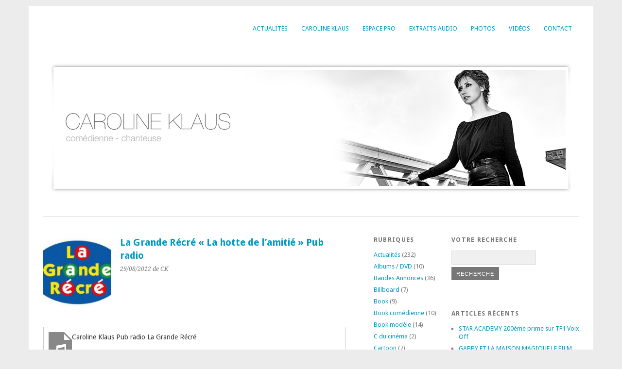

--- FILE ---
content_type: text/html; charset=UTF-8
request_url: https://www.carolineklaus.com/la-grande-recre-version-2/
body_size: 14694
content:
<!DOCTYPE html>
<html lang="fr-FR">
<head>
	<meta charset="UTF-8" />
	<meta name="viewport" content="width=device-width, initial-scale=1.0, maximum-scale=1.0, user-scalable=0">
	<title>La Grande Récré « La hotte de l&rsquo;amitié » Pub radio | </title>
	<link rel="profile" href="http://gmpg.org/xfn/11">
	<link rel="pingback" href="https://www.carolineklaus.com/xmlrpc.php">
	<!--[if lt IE 9]>
	<script src="https://www.carolineklaus.com/wp-content/themes/yoko/js/html5.js" type="text/javascript"></script>
	<![endif]-->
	<title>La Grande Récré « La hotte de l&rsquo;amitié » Pub radio &#8211; Caroline Klaus</title>
<meta name='robots' content='max-image-preview:large' />
<link rel='dns-prefetch' href='//www.carolineklaus.com' />
<link rel='dns-prefetch' href='//fonts.googleapis.com' />
<link rel="alternate" type="application/rss+xml" title="Caroline Klaus &raquo; Flux" href="https://www.carolineklaus.com/feed/" />
<link rel="alternate" type="application/rss+xml" title="Caroline Klaus &raquo; Flux des commentaires" href="https://www.carolineklaus.com/comments/feed/" />
<link rel="alternate" title="oEmbed (JSON)" type="application/json+oembed" href="https://www.carolineklaus.com/wp-json/oembed/1.0/embed?url=https%3A%2F%2Fwww.carolineklaus.com%2Fla-grande-recre-version-2%2F" />
<link rel="alternate" title="oEmbed (XML)" type="text/xml+oembed" href="https://www.carolineklaus.com/wp-json/oembed/1.0/embed?url=https%3A%2F%2Fwww.carolineklaus.com%2Fla-grande-recre-version-2%2F&#038;format=xml" />
<style id='wp-img-auto-sizes-contain-inline-css' type='text/css'>
img:is([sizes=auto i],[sizes^="auto," i]){contain-intrinsic-size:3000px 1500px}
/*# sourceURL=wp-img-auto-sizes-contain-inline-css */
</style>
<style id='wp-emoji-styles-inline-css' type='text/css'>

	img.wp-smiley, img.emoji {
		display: inline !important;
		border: none !important;
		box-shadow: none !important;
		height: 1em !important;
		width: 1em !important;
		margin: 0 0.07em !important;
		vertical-align: -0.1em !important;
		background: none !important;
		padding: 0 !important;
	}
/*# sourceURL=wp-emoji-styles-inline-css */
</style>
<style id='wp-block-library-inline-css' type='text/css'>
:root{--wp-block-synced-color:#7a00df;--wp-block-synced-color--rgb:122,0,223;--wp-bound-block-color:var(--wp-block-synced-color);--wp-editor-canvas-background:#ddd;--wp-admin-theme-color:#007cba;--wp-admin-theme-color--rgb:0,124,186;--wp-admin-theme-color-darker-10:#006ba1;--wp-admin-theme-color-darker-10--rgb:0,107,160.5;--wp-admin-theme-color-darker-20:#005a87;--wp-admin-theme-color-darker-20--rgb:0,90,135;--wp-admin-border-width-focus:2px}@media (min-resolution:192dpi){:root{--wp-admin-border-width-focus:1.5px}}.wp-element-button{cursor:pointer}:root .has-very-light-gray-background-color{background-color:#eee}:root .has-very-dark-gray-background-color{background-color:#313131}:root .has-very-light-gray-color{color:#eee}:root .has-very-dark-gray-color{color:#313131}:root .has-vivid-green-cyan-to-vivid-cyan-blue-gradient-background{background:linear-gradient(135deg,#00d084,#0693e3)}:root .has-purple-crush-gradient-background{background:linear-gradient(135deg,#34e2e4,#4721fb 50%,#ab1dfe)}:root .has-hazy-dawn-gradient-background{background:linear-gradient(135deg,#faaca8,#dad0ec)}:root .has-subdued-olive-gradient-background{background:linear-gradient(135deg,#fafae1,#67a671)}:root .has-atomic-cream-gradient-background{background:linear-gradient(135deg,#fdd79a,#004a59)}:root .has-nightshade-gradient-background{background:linear-gradient(135deg,#330968,#31cdcf)}:root .has-midnight-gradient-background{background:linear-gradient(135deg,#020381,#2874fc)}:root{--wp--preset--font-size--normal:16px;--wp--preset--font-size--huge:42px}.has-regular-font-size{font-size:1em}.has-larger-font-size{font-size:2.625em}.has-normal-font-size{font-size:var(--wp--preset--font-size--normal)}.has-huge-font-size{font-size:var(--wp--preset--font-size--huge)}.has-text-align-center{text-align:center}.has-text-align-left{text-align:left}.has-text-align-right{text-align:right}.has-fit-text{white-space:nowrap!important}#end-resizable-editor-section{display:none}.aligncenter{clear:both}.items-justified-left{justify-content:flex-start}.items-justified-center{justify-content:center}.items-justified-right{justify-content:flex-end}.items-justified-space-between{justify-content:space-between}.screen-reader-text{border:0;clip-path:inset(50%);height:1px;margin:-1px;overflow:hidden;padding:0;position:absolute;width:1px;word-wrap:normal!important}.screen-reader-text:focus{background-color:#ddd;clip-path:none;color:#444;display:block;font-size:1em;height:auto;left:5px;line-height:normal;padding:15px 23px 14px;text-decoration:none;top:5px;width:auto;z-index:100000}html :where(.has-border-color){border-style:solid}html :where([style*=border-top-color]){border-top-style:solid}html :where([style*=border-right-color]){border-right-style:solid}html :where([style*=border-bottom-color]){border-bottom-style:solid}html :where([style*=border-left-color]){border-left-style:solid}html :where([style*=border-width]){border-style:solid}html :where([style*=border-top-width]){border-top-style:solid}html :where([style*=border-right-width]){border-right-style:solid}html :where([style*=border-bottom-width]){border-bottom-style:solid}html :where([style*=border-left-width]){border-left-style:solid}html :where(img[class*=wp-image-]){height:auto;max-width:100%}:where(figure){margin:0 0 1em}html :where(.is-position-sticky){--wp-admin--admin-bar--position-offset:var(--wp-admin--admin-bar--height,0px)}@media screen and (max-width:600px){html :where(.is-position-sticky){--wp-admin--admin-bar--position-offset:0px}}

/*# sourceURL=wp-block-library-inline-css */
</style><style id='global-styles-inline-css' type='text/css'>
:root{--wp--preset--aspect-ratio--square: 1;--wp--preset--aspect-ratio--4-3: 4/3;--wp--preset--aspect-ratio--3-4: 3/4;--wp--preset--aspect-ratio--3-2: 3/2;--wp--preset--aspect-ratio--2-3: 2/3;--wp--preset--aspect-ratio--16-9: 16/9;--wp--preset--aspect-ratio--9-16: 9/16;--wp--preset--color--black: #000000;--wp--preset--color--cyan-bluish-gray: #abb8c3;--wp--preset--color--white: #ffffff;--wp--preset--color--pale-pink: #f78da7;--wp--preset--color--vivid-red: #cf2e2e;--wp--preset--color--luminous-vivid-orange: #ff6900;--wp--preset--color--luminous-vivid-amber: #fcb900;--wp--preset--color--light-green-cyan: #7bdcb5;--wp--preset--color--vivid-green-cyan: #00d084;--wp--preset--color--pale-cyan-blue: #8ed1fc;--wp--preset--color--vivid-cyan-blue: #0693e3;--wp--preset--color--vivid-purple: #9b51e0;--wp--preset--gradient--vivid-cyan-blue-to-vivid-purple: linear-gradient(135deg,rgb(6,147,227) 0%,rgb(155,81,224) 100%);--wp--preset--gradient--light-green-cyan-to-vivid-green-cyan: linear-gradient(135deg,rgb(122,220,180) 0%,rgb(0,208,130) 100%);--wp--preset--gradient--luminous-vivid-amber-to-luminous-vivid-orange: linear-gradient(135deg,rgb(252,185,0) 0%,rgb(255,105,0) 100%);--wp--preset--gradient--luminous-vivid-orange-to-vivid-red: linear-gradient(135deg,rgb(255,105,0) 0%,rgb(207,46,46) 100%);--wp--preset--gradient--very-light-gray-to-cyan-bluish-gray: linear-gradient(135deg,rgb(238,238,238) 0%,rgb(169,184,195) 100%);--wp--preset--gradient--cool-to-warm-spectrum: linear-gradient(135deg,rgb(74,234,220) 0%,rgb(151,120,209) 20%,rgb(207,42,186) 40%,rgb(238,44,130) 60%,rgb(251,105,98) 80%,rgb(254,248,76) 100%);--wp--preset--gradient--blush-light-purple: linear-gradient(135deg,rgb(255,206,236) 0%,rgb(152,150,240) 100%);--wp--preset--gradient--blush-bordeaux: linear-gradient(135deg,rgb(254,205,165) 0%,rgb(254,45,45) 50%,rgb(107,0,62) 100%);--wp--preset--gradient--luminous-dusk: linear-gradient(135deg,rgb(255,203,112) 0%,rgb(199,81,192) 50%,rgb(65,88,208) 100%);--wp--preset--gradient--pale-ocean: linear-gradient(135deg,rgb(255,245,203) 0%,rgb(182,227,212) 50%,rgb(51,167,181) 100%);--wp--preset--gradient--electric-grass: linear-gradient(135deg,rgb(202,248,128) 0%,rgb(113,206,126) 100%);--wp--preset--gradient--midnight: linear-gradient(135deg,rgb(2,3,129) 0%,rgb(40,116,252) 100%);--wp--preset--font-size--small: 13px;--wp--preset--font-size--medium: 20px;--wp--preset--font-size--large: 36px;--wp--preset--font-size--x-large: 42px;--wp--preset--spacing--20: 0.44rem;--wp--preset--spacing--30: 0.67rem;--wp--preset--spacing--40: 1rem;--wp--preset--spacing--50: 1.5rem;--wp--preset--spacing--60: 2.25rem;--wp--preset--spacing--70: 3.38rem;--wp--preset--spacing--80: 5.06rem;--wp--preset--shadow--natural: 6px 6px 9px rgba(0, 0, 0, 0.2);--wp--preset--shadow--deep: 12px 12px 50px rgba(0, 0, 0, 0.4);--wp--preset--shadow--sharp: 6px 6px 0px rgba(0, 0, 0, 0.2);--wp--preset--shadow--outlined: 6px 6px 0px -3px rgb(255, 255, 255), 6px 6px rgb(0, 0, 0);--wp--preset--shadow--crisp: 6px 6px 0px rgb(0, 0, 0);}:where(.is-layout-flex){gap: 0.5em;}:where(.is-layout-grid){gap: 0.5em;}body .is-layout-flex{display: flex;}.is-layout-flex{flex-wrap: wrap;align-items: center;}.is-layout-flex > :is(*, div){margin: 0;}body .is-layout-grid{display: grid;}.is-layout-grid > :is(*, div){margin: 0;}:where(.wp-block-columns.is-layout-flex){gap: 2em;}:where(.wp-block-columns.is-layout-grid){gap: 2em;}:where(.wp-block-post-template.is-layout-flex){gap: 1.25em;}:where(.wp-block-post-template.is-layout-grid){gap: 1.25em;}.has-black-color{color: var(--wp--preset--color--black) !important;}.has-cyan-bluish-gray-color{color: var(--wp--preset--color--cyan-bluish-gray) !important;}.has-white-color{color: var(--wp--preset--color--white) !important;}.has-pale-pink-color{color: var(--wp--preset--color--pale-pink) !important;}.has-vivid-red-color{color: var(--wp--preset--color--vivid-red) !important;}.has-luminous-vivid-orange-color{color: var(--wp--preset--color--luminous-vivid-orange) !important;}.has-luminous-vivid-amber-color{color: var(--wp--preset--color--luminous-vivid-amber) !important;}.has-light-green-cyan-color{color: var(--wp--preset--color--light-green-cyan) !important;}.has-vivid-green-cyan-color{color: var(--wp--preset--color--vivid-green-cyan) !important;}.has-pale-cyan-blue-color{color: var(--wp--preset--color--pale-cyan-blue) !important;}.has-vivid-cyan-blue-color{color: var(--wp--preset--color--vivid-cyan-blue) !important;}.has-vivid-purple-color{color: var(--wp--preset--color--vivid-purple) !important;}.has-black-background-color{background-color: var(--wp--preset--color--black) !important;}.has-cyan-bluish-gray-background-color{background-color: var(--wp--preset--color--cyan-bluish-gray) !important;}.has-white-background-color{background-color: var(--wp--preset--color--white) !important;}.has-pale-pink-background-color{background-color: var(--wp--preset--color--pale-pink) !important;}.has-vivid-red-background-color{background-color: var(--wp--preset--color--vivid-red) !important;}.has-luminous-vivid-orange-background-color{background-color: var(--wp--preset--color--luminous-vivid-orange) !important;}.has-luminous-vivid-amber-background-color{background-color: var(--wp--preset--color--luminous-vivid-amber) !important;}.has-light-green-cyan-background-color{background-color: var(--wp--preset--color--light-green-cyan) !important;}.has-vivid-green-cyan-background-color{background-color: var(--wp--preset--color--vivid-green-cyan) !important;}.has-pale-cyan-blue-background-color{background-color: var(--wp--preset--color--pale-cyan-blue) !important;}.has-vivid-cyan-blue-background-color{background-color: var(--wp--preset--color--vivid-cyan-blue) !important;}.has-vivid-purple-background-color{background-color: var(--wp--preset--color--vivid-purple) !important;}.has-black-border-color{border-color: var(--wp--preset--color--black) !important;}.has-cyan-bluish-gray-border-color{border-color: var(--wp--preset--color--cyan-bluish-gray) !important;}.has-white-border-color{border-color: var(--wp--preset--color--white) !important;}.has-pale-pink-border-color{border-color: var(--wp--preset--color--pale-pink) !important;}.has-vivid-red-border-color{border-color: var(--wp--preset--color--vivid-red) !important;}.has-luminous-vivid-orange-border-color{border-color: var(--wp--preset--color--luminous-vivid-orange) !important;}.has-luminous-vivid-amber-border-color{border-color: var(--wp--preset--color--luminous-vivid-amber) !important;}.has-light-green-cyan-border-color{border-color: var(--wp--preset--color--light-green-cyan) !important;}.has-vivid-green-cyan-border-color{border-color: var(--wp--preset--color--vivid-green-cyan) !important;}.has-pale-cyan-blue-border-color{border-color: var(--wp--preset--color--pale-cyan-blue) !important;}.has-vivid-cyan-blue-border-color{border-color: var(--wp--preset--color--vivid-cyan-blue) !important;}.has-vivid-purple-border-color{border-color: var(--wp--preset--color--vivid-purple) !important;}.has-vivid-cyan-blue-to-vivid-purple-gradient-background{background: var(--wp--preset--gradient--vivid-cyan-blue-to-vivid-purple) !important;}.has-light-green-cyan-to-vivid-green-cyan-gradient-background{background: var(--wp--preset--gradient--light-green-cyan-to-vivid-green-cyan) !important;}.has-luminous-vivid-amber-to-luminous-vivid-orange-gradient-background{background: var(--wp--preset--gradient--luminous-vivid-amber-to-luminous-vivid-orange) !important;}.has-luminous-vivid-orange-to-vivid-red-gradient-background{background: var(--wp--preset--gradient--luminous-vivid-orange-to-vivid-red) !important;}.has-very-light-gray-to-cyan-bluish-gray-gradient-background{background: var(--wp--preset--gradient--very-light-gray-to-cyan-bluish-gray) !important;}.has-cool-to-warm-spectrum-gradient-background{background: var(--wp--preset--gradient--cool-to-warm-spectrum) !important;}.has-blush-light-purple-gradient-background{background: var(--wp--preset--gradient--blush-light-purple) !important;}.has-blush-bordeaux-gradient-background{background: var(--wp--preset--gradient--blush-bordeaux) !important;}.has-luminous-dusk-gradient-background{background: var(--wp--preset--gradient--luminous-dusk) !important;}.has-pale-ocean-gradient-background{background: var(--wp--preset--gradient--pale-ocean) !important;}.has-electric-grass-gradient-background{background: var(--wp--preset--gradient--electric-grass) !important;}.has-midnight-gradient-background{background: var(--wp--preset--gradient--midnight) !important;}.has-small-font-size{font-size: var(--wp--preset--font-size--small) !important;}.has-medium-font-size{font-size: var(--wp--preset--font-size--medium) !important;}.has-large-font-size{font-size: var(--wp--preset--font-size--large) !important;}.has-x-large-font-size{font-size: var(--wp--preset--font-size--x-large) !important;}
/*# sourceURL=global-styles-inline-css */
</style>

<style id='classic-theme-styles-inline-css' type='text/css'>
/*! This file is auto-generated */
.wp-block-button__link{color:#fff;background-color:#32373c;border-radius:9999px;box-shadow:none;text-decoration:none;padding:calc(.667em + 2px) calc(1.333em + 2px);font-size:1.125em}.wp-block-file__button{background:#32373c;color:#fff;text-decoration:none}
/*# sourceURL=/wp-includes/css/classic-themes.min.css */
</style>
<link rel='stylesheet' id='cntctfrm_form_style-css' href='https://www.carolineklaus.com/wp-content/plugins/contact-form-plugin/css/form_style.css?ver=4.3.6' type='text/css' media='all' />
<link rel='stylesheet' id='yoko-fonts-css' href='//fonts.googleapis.com/css?family=Droid+Sans%3A400%2C700%7CDroid+Serif%3A400%2C700%2C400italic%2C700italic&#038;subset=latin%2Clatin-ext' type='text/css' media='all' />
<link rel='stylesheet' id='yoko-style-css' href='https://www.carolineklaus.com/wp-content/themes/yoko/style.css?ver=2013-10-21' type='text/css' media='all' />
<link rel='stylesheet' id='slb_core-css' href='https://www.carolineklaus.com/wp-content/plugins/simple-lightbox/client/css/app.css?ver=2.9.4' type='text/css' media='all' />
<script type="text/javascript" src="https://www.carolineklaus.com/wp-includes/js/jquery/jquery.min.js?ver=3.7.1" id="jquery-core-js"></script>
<script type="text/javascript" src="https://www.carolineklaus.com/wp-includes/js/jquery/jquery-migrate.min.js?ver=3.4.1" id="jquery-migrate-js"></script>
<link rel="https://api.w.org/" href="https://www.carolineklaus.com/wp-json/" /><link rel="alternate" title="JSON" type="application/json" href="https://www.carolineklaus.com/wp-json/wp/v2/posts/738" /><link rel="EditURI" type="application/rsd+xml" title="RSD" href="https://www.carolineklaus.com/xmlrpc.php?rsd" />
<meta name="generator" content="WordPress 6.9" />
<link rel="canonical" href="https://www.carolineklaus.com/la-grande-recre-version-2/" />
<link rel='shortlink' href='https://www.carolineklaus.com/?p=738' />
	<style type="text/css" id="yoko-themeoptions-css">
		a {color: #009BC2;}
		#content .single-entry-header h1.entry-title {color: #009BC2!important;}
		input#submit:hover {background-color: #009BC2!important;}
		#content .page-entry-header h1.entry-title {color: #009BC2!important;}
		.searchsubmit:hover {background-color: #009BC2!important;}
	</style>
		<script>
(function() {
	(function (i, s, o, g, r, a, m) {
		i['GoogleAnalyticsObject'] = r;
		i[r] = i[r] || function () {
				(i[r].q = i[r].q || []).push(arguments)
			}, i[r].l = 1 * new Date();
		a = s.createElement(o),
			m = s.getElementsByTagName(o)[0];
		a.async = 1;
		a.src = g;
		m.parentNode.insertBefore(a, m)
	})(window, document, 'script', 'https://google-analytics.com/analytics.js', 'ga');

	ga('create', 'UA-34892623-1', 'auto');
			ga('send', 'pageview');
	})();
</script>
<link rel='stylesheet' id='mediaelement-css' href='https://www.carolineklaus.com/wp-includes/js/mediaelement/mediaelementplayer-legacy.min.css?ver=4.2.17' type='text/css' media='all' />
<link rel='stylesheet' id='wp-mediaelement-css' href='https://www.carolineklaus.com/wp-includes/js/mediaelement/wp-mediaelement.min.css?ver=6.9' type='text/css' media='all' />
</head>

<body class="wp-singular post-template-default single single-post postid-738 single-format-standard custom-background wp-theme-yoko">
<div id="page" class="clearfix">
	<header id="branding">
		<nav id="mainnav" class="clearfix">
			<div class="menu-navigation-container"><ul id="menu-navigation" class="menu"><li id="menu-item-78" class="menu-item menu-item-type-taxonomy menu-item-object-category menu-item-78"><a href="https://www.carolineklaus.com/category/actualites/">Actualités</a></li>
<li id="menu-item-2055" class="menu-item menu-item-type-post_type menu-item-object-page menu-item-home menu-item-2055"><a href="https://www.carolineklaus.com/">Caroline Klaus</a></li>
<li id="menu-item-310" class="menu-item menu-item-type-post_type menu-item-object-page menu-item-310"><a href="https://www.carolineklaus.com/espace-pro/">Espace Pro</a></li>
<li id="menu-item-11" class="menu-item menu-item-type-taxonomy menu-item-object-category current-post-ancestor current-menu-parent current-post-parent menu-item-has-children menu-item-11"><a href="https://www.carolineklaus.com/category/audio/">Extraits Audio</a>
<ul class="sub-menu">
	<li id="menu-item-65" class="menu-item menu-item-type-taxonomy menu-item-object-category menu-item-65"><a href="https://www.carolineklaus.com/category/audio/album-audio/">Albums / DVD</a></li>
	<li id="menu-item-66" class="menu-item menu-item-type-taxonomy menu-item-object-category menu-item-66"><a href="https://www.carolineklaus.com/category/audio/bandes-annonces-audio/">Bandes Annonces</a></li>
	<li id="menu-item-67" class="menu-item menu-item-type-taxonomy menu-item-object-category menu-item-67"><a href="https://www.carolineklaus.com/category/audio/billboard-audio/">Billboard</a></li>
	<li id="menu-item-18" class="menu-item menu-item-type-taxonomy menu-item-object-category menu-item-has-children menu-item-18"><a href="https://www.carolineklaus.com/category/audio/chant/">Chant</a>
	<ul class="sub-menu">
		<li id="menu-item-488" class="menu-item menu-item-type-taxonomy menu-item-object-category menu-item-488"><a href="https://www.carolineklaus.com/category/audio/chant/chant-cartoon/">Cartoon</a></li>
		<li id="menu-item-72" class="menu-item menu-item-type-taxonomy menu-item-object-category menu-item-72"><a href="https://www.carolineklaus.com/category/audio/chant/jingles-audio/">Jingles</a></li>
		<li id="menu-item-489" class="menu-item menu-item-type-taxonomy menu-item-object-category menu-item-489"><a href="https://www.carolineklaus.com/category/audio/chant/chant-lyrique/">Lyrique</a></li>
		<li id="menu-item-490" class="menu-item menu-item-type-taxonomy menu-item-object-category menu-item-490"><a href="https://www.carolineklaus.com/category/audio/chant/chant-poprock/">Pop Rock</a></li>
		<li id="menu-item-491" class="menu-item menu-item-type-taxonomy menu-item-object-category menu-item-491"><a href="https://www.carolineklaus.com/category/audio/chant/chant-pub/">Pub</a></li>
	</ul>
</li>
	<li id="menu-item-68" class="menu-item menu-item-type-taxonomy menu-item-object-category menu-item-68"><a href="https://www.carolineklaus.com/category/audio/doublage-audio/">Doublage</a></li>
	<li id="menu-item-795" class="menu-item menu-item-type-taxonomy menu-item-object-category menu-item-795"><a href="https://www.carolineklaus.com/category/audio/emission/">Emission</a></li>
	<li id="menu-item-70" class="menu-item menu-item-type-taxonomy menu-item-object-category menu-item-70"><a href="https://www.carolineklaus.com/category/audio/institutionnel-audio/">Institutionnels</a></li>
	<li id="menu-item-71" class="menu-item menu-item-type-taxonomy menu-item-object-category menu-item-71"><a href="https://www.carolineklaus.com/category/audio/jeux-audio/">Jeux Vidéos / Cartoons</a></li>
	<li id="menu-item-2715" class="menu-item menu-item-type-taxonomy menu-item-object-category menu-item-2715"><a href="https://www.carolineklaus.com/category/audio/livre-audio-audio/">Livre Audio</a></li>
	<li id="menu-item-33" class="menu-item menu-item-type-taxonomy menu-item-object-category current-post-ancestor current-menu-parent current-post-parent menu-item-33"><a href="https://www.carolineklaus.com/category/audio/pub-audio/">Publicité</a></li>
	<li id="menu-item-492" class="menu-item menu-item-type-taxonomy menu-item-object-category menu-item-492"><a href="https://www.carolineklaus.com/category/audio/extraitaudio-voiceover/">Voice over</a></li>
</ul>
</li>
<li id="menu-item-12" class="menu-item menu-item-type-taxonomy menu-item-object-category menu-item-has-children menu-item-12"><a href="https://www.carolineklaus.com/category/photo/">Photos</a>
<ul class="sub-menu">
	<li id="menu-item-207" class="menu-item menu-item-type-taxonomy menu-item-object-category menu-item-207"><a href="https://www.carolineklaus.com/category/photo/book-comedienne/">Book comédienne</a></li>
	<li id="menu-item-208" class="menu-item menu-item-type-taxonomy menu-item-object-category menu-item-208"><a href="https://www.carolineklaus.com/category/photo/book-modele/">Book modèle</a></li>
	<li id="menu-item-333" class="menu-item menu-item-type-taxonomy menu-item-object-category menu-item-333"><a href="https://www.carolineklaus.com/category/photo/photos-scenes/">Scènes</a></li>
	<li id="menu-item-334" class="menu-item menu-item-type-taxonomy menu-item-object-category menu-item-334"><a href="https://www.carolineklaus.com/category/photo/photos-tournages/">Tournages</a></li>
</ul>
</li>
<li id="menu-item-13" class="menu-item menu-item-type-taxonomy menu-item-object-category menu-item-has-children menu-item-13"><a href="https://www.carolineklaus.com/category/video/">Vidéos</a>
<ul class="sub-menu">
	<li id="menu-item-477" class="menu-item menu-item-type-taxonomy menu-item-object-category menu-item-477"><a href="https://www.carolineklaus.com/category/video/videos-demo/">Démo</a></li>
	<li id="menu-item-478" class="menu-item menu-item-type-taxonomy menu-item-object-category menu-item-478"><a href="https://www.carolineklaus.com/category/video/videos-tournages/">Tournages</a></li>
	<li id="menu-item-456" class="menu-item menu-item-type-taxonomy menu-item-object-category menu-item-456"><a href="https://www.carolineklaus.com/category/video/video-scenes/">Scènes</a></li>
</ul>
</li>
<li id="menu-item-15" class="menu-item menu-item-type-post_type menu-item-object-page menu-item-15"><a href="https://www.carolineklaus.com/contact/">Contact</a></li>
</ul></div>		</nav><!-- end mainnav -->

		
		<hgroup id="site-title">
					<a href="https://www.carolineklaus.com/" class="logo"><img src="http://www.carolineklaus.com/wp-content/uploads/2012/03/logo1.jpg" alt="Caroline Klaus" /></a>
				</hgroup><!-- end site-title -->

								<img alt="" src="https://www.carolineklaus.com/wp-content/uploads/2013/02/head-01.jpg" class="headerimage" width="1102" height="350">
			
		<nav id="subnav">
					</nav><!-- end subnav -->
</header><!-- end header -->

<div id="wrap">
<div id="main">

	<div id="content">

	
			
<article id="post-738" class="post-738 post type-post status-publish format-standard has-post-thumbnail hentry category-audio category-pub-audio tag-cadeaux tag-caroline-klaus tag-comedienne tag-dynamique tag-enfants tag-enthousiaste tag-jouets tag-joyeux tag-la-grande-recree tag-chant-pub tag-publicite-radio tag-rapide tag-voix tag-voix-off">

			<div class="single-entry-details">
			<a href="https://www.carolineklaus.com/la-grande-recre-version-2/"><img width="150" height="150" src="https://www.carolineklaus.com/wp-content/uploads/2012/08/images1-150x150.jpeg" class="attachment-thumbnail size-thumbnail wp-post-image" alt="" decoding="async" /></a>
		</div><!-- end single-entry-details -->
		
	<header class="single-entry-header">
		<h1 class="entry-title">La Grande Récré « La hotte de l&rsquo;amitié » Pub radio</h1>
			<p><span class="entry-date">29/08/2012</span> <span class="entry-author">de CK</span> </p>
	</header><!-- end single-entry-header -->
		
	<div class="single-entry-content">
				<div class="wp-playlist wp-audio-playlist wp-playlist-light">
			<div class="wp-playlist-current-item"></div>
		<audio controls="controls" preload="none" width="598"
			></audio>
	<div class="wp-playlist-next"></div>
	<div class="wp-playlist-prev"></div>
	<noscript>
	<ol>
		<li><a href='https://www.carolineklaus.com/wp-content/uploads/2012/08/Caroline-Klaus-Pub-radio-La-Grande-Recre.mp3'>Caroline Klaus Pub radio La Grande Récré</a></li>	</ol>
	</noscript>
	<script type="application/json" class="wp-playlist-script">{"type":"audio","tracklist":true,"tracknumbers":true,"images":true,"artists":true,"tracks":[{"src":"https://www.carolineklaus.com/wp-content/uploads/2012/08/Caroline-Klaus-Pub-radio-La-Grande-Recre.mp3","type":"audio/mpeg","title":"Caroline Klaus Pub radio La Grande Re\u0301cre\u0301","caption":"Caroline Klaus Pub radio La Grande Re\u0301cre\u0301","description":"Caroline Klaus Pub radio La Grande Re\u0301cre\u0301","meta":{"year":"2011","length_formatted":"0:21"},"image":{"src":"https://www.carolineklaus.com/wp-includes/images/media/audio.svg","width":48,"height":64},"thumb":{"src":"https://www.carolineklaus.com/wp-includes/images/media/audio.svg","width":48,"height":64}}]}</script>
</div>
	
			<div class="clear"></div>
			
								
		
	<footer class="single-entry-meta">
		<p>			Catégories : <a href="https://www.carolineklaus.com/category/audio/" rel="category tag">Extraits Audio</a>, <a href="https://www.carolineklaus.com/category/audio/pub-audio/" rel="category tag">Publicité</a> | 
									Mots-clés : <a href="https://www.carolineklaus.com/tag/cadeaux/" rel="tag">Cadeaux</a>, <a href="https://www.carolineklaus.com/tag/caroline-klaus/" rel="tag">Caroline Klaus</a>, <a href="https://www.carolineklaus.com/tag/comedienne/" rel="tag">comédienne</a>, <a href="https://www.carolineklaus.com/tag/dynamique/" rel="tag">Dynamique</a>, <a href="https://www.carolineklaus.com/tag/enfants/" rel="tag">enfants</a>, <a href="https://www.carolineklaus.com/tag/enthousiaste/" rel="tag">Enthousiaste</a>, <a href="https://www.carolineklaus.com/tag/jouets/" rel="tag">Jouets</a>, <a href="https://www.carolineklaus.com/tag/joyeux/" rel="tag">Joyeux</a>, <a href="https://www.carolineklaus.com/tag/la-grande-recree/" rel="tag">La Grande Récrée</a>, <a href="https://www.carolineklaus.com/tag/chant-pub/" rel="tag">Pub</a>, <a href="https://www.carolineklaus.com/tag/publicite-radio/" rel="tag">Publicité radio</a>, <a href="https://www.carolineklaus.com/tag/rapide/" rel="tag">Rapide</a>, <a href="https://www.carolineklaus.com/tag/voix/" rel="tag">voix</a>, <a href="https://www.carolineklaus.com/tag/voix-off/" rel="tag">Voix off</a> | 
						<a href="https://www.carolineklaus.com/la-grande-recre-version-2/">Permaliens</a>
			</p>
	</footer><!-- end entry-meta -->

		</div><!-- end single-entry-content -->

</article><!-- end post-738 -->
<div class="clear"></div>				
			
<div id="comments"  class="clearfix">

	
					<p class="nocomments">Les commentaires sont fermés.</p>
							
	</div><!-- end comments -->
				
			<nav id="nav-below">
				<div class="nav-previous"><a href="https://www.carolineklaus.com/nair-version-americaine/" rel="next">&larr; Article précédent</a></div>
				<div class="nav-next"><a href="https://www.carolineklaus.com/gdf/" rel="prev">Article suivant  &rarr;</a></div>
			</nav><!-- end #nav-below -->
				
	</div><!-- end content -->
	

<div id="secondary" class="widget-area" role="complementary">
			<aside id="categories-4" class="widget widget_categories"><h3 class="widget-title">Rubriques</h3>
			<ul>
					<li class="cat-item cat-item-7"><a href="https://www.carolineklaus.com/category/actualites/">Actualités</a> (232)
</li>
	<li class="cat-item cat-item-29"><a href="https://www.carolineklaus.com/category/audio/album-audio/">Albums / DVD</a> (10)
</li>
	<li class="cat-item cat-item-30"><a href="https://www.carolineklaus.com/category/audio/bandes-annonces-audio/">Bandes Annonces</a> (36)
</li>
	<li class="cat-item cat-item-28"><a href="https://www.carolineklaus.com/category/audio/billboard-audio/">Billboard</a> (7)
</li>
	<li class="cat-item cat-item-103"><a href="https://www.carolineklaus.com/category/photo/book/">Book</a> (9)
</li>
	<li class="cat-item cat-item-104"><a href="https://www.carolineklaus.com/category/photo/book-comedienne/">Book comédienne</a> (10)
</li>
	<li class="cat-item cat-item-105"><a href="https://www.carolineklaus.com/category/photo/book-modele/">Book modèle</a> (14)
</li>
	<li class="cat-item cat-item-153"><a href="https://www.carolineklaus.com/category/audio/emission-audio/ba-cinema/">C du cinéma</a> (2)
</li>
	<li class="cat-item cat-item-151"><a href="https://www.carolineklaus.com/category/audio/chant/chant-cartoon/">Cartoon</a> (7)
</li>
	<li class="cat-item cat-item-9"><a href="https://www.carolineklaus.com/category/audio/chant/">Chant</a> (35)
</li>
	<li class="cat-item cat-item-110"><a href="https://www.carolineklaus.com/category/video/videos-demo/">Démo</a> (2)
</li>
	<li class="cat-item cat-item-445"><a href="https://www.carolineklaus.com/category/audio/documentaire-2/">Documentaire</a> (17)
</li>
	<li class="cat-item cat-item-1758"><a href="https://www.carolineklaus.com/category/documentaire/">Documentaire</a> (2)
</li>
	<li class="cat-item cat-item-27"><a href="https://www.carolineklaus.com/category/audio/doublage-audio/">Doublage</a> (15)
</li>
	<li class="cat-item cat-item-158"><a href="https://www.carolineklaus.com/category/audio/emission/">Emission</a> (18)
</li>
	<li class="cat-item cat-item-26"><a href="https://www.carolineklaus.com/category/audio/emission-audio/">Emissions TV</a> (25)
</li>
	<li class="cat-item cat-item-4"><a href="https://www.carolineklaus.com/category/audio/">Extraits Audio</a> (210)
</li>
	<li class="cat-item cat-item-25"><a href="https://www.carolineklaus.com/category/audio/institutionnel-audio/">Institutionnels</a> (9)
</li>
	<li class="cat-item cat-item-24"><a href="https://www.carolineklaus.com/category/audio/jeux-audio/">Jeux Vidéos / Cartoons</a> (20)
</li>
	<li class="cat-item cat-item-23"><a href="https://www.carolineklaus.com/category/audio/chant/jingles-audio/">Jingles</a> (9)
</li>
	<li class="cat-item cat-item-154"><a href="https://www.carolineklaus.com/category/audio/emission-audio/ba-lvdm/">La vie des médias</a> (1)
</li>
	<li class="cat-item cat-item-728"><a href="https://www.carolineklaus.com/category/livre-audio/">Livre Audio</a> (7)
</li>
	<li class="cat-item cat-item-847"><a href="https://www.carolineklaus.com/category/audio/livre-audio-audio/">Livre Audio</a> (13)
</li>
	<li class="cat-item cat-item-150"><a href="https://www.carolineklaus.com/category/audio/chant/chant-lyrique/">Lyrique</a> (1)
</li>
	<li class="cat-item cat-item-1830"><a href="https://www.carolineklaus.com/category/mention-legale/">Mention légale</a> (1)
</li>
	<li class="cat-item cat-item-1829"><a href="https://www.carolineklaus.com/category/mentions-legales/">Mentions légales</a> (1)
</li>
	<li class="cat-item cat-item-3"><a href="https://www.carolineklaus.com/category/photo/">Photos</a> (44)
</li>
	<li class="cat-item cat-item-1784"><a href="https://www.carolineklaus.com/category/podcast/">PODCAST</a> (1)
</li>
	<li class="cat-item cat-item-149"><a href="https://www.carolineklaus.com/category/audio/chant/chant-poprock/">Pop Rock</a> (5)
</li>
	<li class="cat-item cat-item-10"><a href="https://www.carolineklaus.com/category/portraits/">Portraits</a> (5)
</li>
	<li class="cat-item cat-item-148"><a href="https://www.carolineklaus.com/category/audio/chant/chant-pub/">Pub</a> (12)
</li>
	<li class="cat-item cat-item-11"><a href="https://www.carolineklaus.com/category/audio/pub-audio/">Publicité</a> (43)
</li>
	<li class="cat-item cat-item-143"><a href="https://www.carolineklaus.com/category/video/video-scenes/">Scènes</a> (9)
</li>
	<li class="cat-item cat-item-108"><a href="https://www.carolineklaus.com/category/photo/photos-scenes/">Scènes</a> (15)
</li>
	<li class="cat-item cat-item-107"><a href="https://www.carolineklaus.com/category/video/videos-spectacles/">Spectacles</a> (3)
</li>
	<li class="cat-item cat-item-109"><a href="https://www.carolineklaus.com/category/photo/photos-tournages/">Tournages</a> (6)
</li>
	<li class="cat-item cat-item-147"><a href="https://www.carolineklaus.com/category/video/videos-tournages/">Tournages</a> (23)
</li>
	<li class="cat-item cat-item-5"><a href="https://www.carolineklaus.com/category/video/">Vidéos</a> (31)
</li>
	<li class="cat-item cat-item-152"><a href="https://www.carolineklaus.com/category/audio/extraitaudio-voiceover/">Voice over</a> (5)
</li>
			</ul>

			</aside>		</div><!-- #secondary .widget-area -->
</div><!-- end main -->

		<div id="tertiary" class="widget-area" role="complementary">
			<aside id="search-4" class="widget widget_search"><h3 class="widget-title">Votre recherche</h3><form role="search" method="get" class="searchform" action="https://www.carolineklaus.com/" >
		<div>
		<input type="text" class="search-input" value="" name="s" id="s" />
		<input type="submit" class="searchsubmit" value="Recherche" />
		</div>
		</form></aside>
		<aside id="recent-posts-2" class="widget widget_recent_entries">
		<h3 class="widget-title">Articles récents</h3>
		<ul>
											<li>
					<a href="https://www.carolineklaus.com/star-academy-200eme-prime-sur-tf1-voix-off/">STAR ACADEMY 200ème prime sur TF1 Voix Off</a>
									</li>
											<li>
					<a href="https://www.carolineklaus.com/gabby-et-la-maison-magique-le-film-au-cinema-voix-off-billboard/">GABBY ET LA MAISON MAGIQUE LE FILM AU CINEMA / VOIX OFF BILLBOARD</a>
									</li>
											<li>
					<a href="https://www.carolineklaus.com/voix-officielle-bein-sports-les-plus-belles-affiches-pub-radio-tv/">Voix officielle BeIn Sports « Les plus belles affiches » pub radio &#038; TV</a>
									</li>
											<li>
					<a href="https://www.carolineklaus.com/parodie-chantee-en-duo-avec-paolo-domingo-sur-grease-pour-un-seminaire-sephora/">Extrait parodie de Grease chantée en duo avec Paolo Domingo pour un séminaire Séphora</a>
									</li>
											<li>
					<a href="https://www.carolineklaus.com/renault-mentions-legales-pub-radio/">RENAULT Mentions légales Pub radio</a>
									</li>
											<li>
					<a href="https://www.carolineklaus.com/sortie-du-livre-audio-votre-sante-optimisee-du-docteure-emilie-steinbach/">Sortie du livre audio « Votre santé optimisée » du Docteure Emilie Steinbach</a>
									</li>
											<li>
					<a href="https://www.carolineklaus.com/the-sun-set-medley-chante-avec-hugues-frontino-a-la-guitare/">THE SUN SET Medley chanté avec Hugues FRONTINO à la guitare</a>
									</li>
											<li>
					<a href="https://www.carolineklaus.com/serie-podcast-story-marilyn-monroe-star-wars-mbappe-orelsan-virgil-abloh/">SERIE PODCAST STORY MARILYN MONROE / STAR WARS / MBAPPE / ORELSAN / VIRGIL ABLOH</a>
									</li>
											<li>
					<a href="https://www.carolineklaus.com/chanson-le-bleu-de-lumiere-vaiana-disney/">Reprise chanson « Le Bleu de lumière » Vaiana, Disney</a>
									</li>
											<li>
					<a href="https://www.carolineklaus.com/voix-de-la-serie-rachel-khoos-chocolate/">Voix de la série RACHEL KHOO&rsquo;S CHOCOLATE</a>
									</li>
					</ul>

		</aside><aside id="tag_cloud-2" class="widget widget_tag_cloud"><h3 class="widget-title">Top Recherches</h3><div class="tagcloud"><a href="https://www.carolineklaus.com/tag/audio-2/" class="tag-cloud-link tag-link-395 tag-link-position-1" style="font-size: 11.915254237288pt;" aria-label="audio (31 éléments)">audio</a>
<a href="https://www.carolineklaus.com/tag/ba/" class="tag-cloud-link tag-link-440 tag-link-position-2" style="font-size: 9.8983050847458pt;" aria-label="BA (21 éléments)">BA</a>
<a href="https://www.carolineklaus.com/tag/bande-annonce/" class="tag-cloud-link tag-link-438 tag-link-position-3" style="font-size: 11.677966101695pt;" aria-label="BANDE ANNONCE (30 éléments)">BANDE ANNONCE</a>
<a href="https://www.carolineklaus.com/tag/book-2/" class="tag-cloud-link tag-link-305 tag-link-position-4" style="font-size: 9.1864406779661pt;" aria-label="book (18 éléments)">book</a>
<a href="https://www.carolineklaus.com/tag/caroline/" class="tag-cloud-link tag-link-545 tag-link-position-5" style="font-size: 8.9491525423729pt;" aria-label="Caroline (17 éléments)">Caroline</a>
<a href="https://www.carolineklaus.com/tag/caroline-klaus/" class="tag-cloud-link tag-link-576 tag-link-position-6" style="font-size: 22pt;" aria-label="Caroline Klaus (226 éléments)">Caroline Klaus</a>
<a href="https://www.carolineklaus.com/tag/carolineklaus/" class="tag-cloud-link tag-link-707 tag-link-position-7" style="font-size: 11.677966101695pt;" aria-label="CarolineKlaus (30 éléments)">CarolineKlaus</a>
<a href="https://www.carolineklaus.com/tag/chanson/" class="tag-cloud-link tag-link-408 tag-link-position-8" style="font-size: 12.745762711864pt;" aria-label="chanson (37 éléments)">chanson</a>
<a href="https://www.carolineklaus.com/tag/chant-2/" class="tag-cloud-link tag-link-343 tag-link-position-9" style="font-size: 11.677966101695pt;" aria-label="chant (30 éléments)">chant</a>
<a href="https://www.carolineklaus.com/tag/chanteuse/" class="tag-cloud-link tag-link-382 tag-link-position-10" style="font-size: 14.406779661017pt;" aria-label="Chanteuse (51 éléments)">Chanteuse</a>
<a href="https://www.carolineklaus.com/tag/cinema/" class="tag-cloud-link tag-link-59 tag-link-position-11" style="font-size: 10.966101694915pt;" aria-label="cinéma (26 éléments)">cinéma</a>
<a href="https://www.carolineklaus.com/tag/comedienne/" class="tag-cloud-link tag-link-126 tag-link-position-12" style="font-size: 20.576271186441pt;" aria-label="comédienne (171 éléments)">comédienne</a>
<a href="https://www.carolineklaus.com/tag/concert/" class="tag-cloud-link tag-link-458 tag-link-position-13" style="font-size: 9.8983050847458pt;" aria-label="concert (21 éléments)">concert</a>
<a href="https://www.carolineklaus.com/tag/documentaire/" class="tag-cloud-link tag-link-361 tag-link-position-14" style="font-size: 8.5932203389831pt;" aria-label="documentaire (16 éléments)">documentaire</a>
<a href="https://www.carolineklaus.com/tag/doublage-audio/" class="tag-cloud-link tag-link-842 tag-link-position-15" style="font-size: 10.728813559322pt;" aria-label="Doublage (25 éléments)">Doublage</a>
<a href="https://www.carolineklaus.com/tag/emission/" class="tag-cloud-link tag-link-846 tag-link-position-16" style="font-size: 12.033898305085pt;" aria-label="Emission (32 éléments)">Emission</a>
<a href="https://www.carolineklaus.com/tag/extrait/" class="tag-cloud-link tag-link-394 tag-link-position-17" style="font-size: 10.966101694915pt;" aria-label="extrait (26 éléments)">extrait</a>
<a href="https://www.carolineklaus.com/tag/franck-harscouet/" class="tag-cloud-link tag-link-467 tag-link-position-18" style="font-size: 10.135593220339pt;" aria-label="Franck Harscouët (22 éléments)">Franck Harscouët</a>
<a href="https://www.carolineklaus.com/tag/jeu/" class="tag-cloud-link tag-link-318 tag-link-position-19" style="font-size: 10.372881355932pt;" aria-label="Jeu (23 éléments)">Jeu</a>
<a href="https://www.carolineklaus.com/tag/klaus/" class="tag-cloud-link tag-link-546 tag-link-position-20" style="font-size: 10.372881355932pt;" aria-label="Klaus (23 éléments)">Klaus</a>
<a href="https://www.carolineklaus.com/tag/livre-audio/" class="tag-cloud-link tag-link-633 tag-link-position-21" style="font-size: 8.9491525423729pt;" aria-label="Livre audio (17 éléments)">Livre audio</a>
<a href="https://www.carolineklaus.com/tag/musical/" class="tag-cloud-link tag-link-117 tag-link-position-22" style="font-size: 9.6610169491525pt;" aria-label="Musical (20 éléments)">Musical</a>
<a href="https://www.carolineklaus.com/tag/musique/" class="tag-cloud-link tag-link-431 tag-link-position-23" style="font-size: 10.610169491525pt;" aria-label="musique (24 éléments)">musique</a>
<a href="https://www.carolineklaus.com/tag/narration/" class="tag-cloud-link tag-link-367 tag-link-position-24" style="font-size: 12.983050847458pt;" aria-label="Narration (39 éléments)">Narration</a>
<a href="https://www.carolineklaus.com/tag/paris/" class="tag-cloud-link tag-link-137 tag-link-position-25" style="font-size: 8pt;" aria-label="Paris (14 éléments)">Paris</a>
<a href="https://www.carolineklaus.com/tag/philippe-davilla/" class="tag-cloud-link tag-link-293 tag-link-position-26" style="font-size: 8.2372881355932pt;" aria-label="Philippe d&#039;Avilla. (15 éléments)">Philippe d&#039;Avilla.</a>
<a href="https://www.carolineklaus.com/tag/photographe/" class="tag-cloud-link tag-link-307 tag-link-position-27" style="font-size: 11.559322033898pt;" aria-label="photographe (29 éléments)">photographe</a>
<a href="https://www.carolineklaus.com/tag/photographie/" class="tag-cloud-link tag-link-477 tag-link-position-28" style="font-size: 8.5932203389831pt;" aria-label="Photographie (16 éléments)">Photographie</a>
<a href="https://www.carolineklaus.com/tag/photo/" class="tag-cloud-link tag-link-840 tag-link-position-29" style="font-size: 11.559322033898pt;" aria-label="Photos (29 éléments)">Photos</a>
<a href="https://www.carolineklaus.com/tag/chant-pub/" class="tag-cloud-link tag-link-844 tag-link-position-30" style="font-size: 14.406779661017pt;" aria-label="Pub (51 éléments)">Pub</a>
<a href="https://www.carolineklaus.com/tag/pub-audio/" class="tag-cloud-link tag-link-841 tag-link-position-31" style="font-size: 9.1864406779661pt;" aria-label="Publicité (18 éléments)">Publicité</a>
<a href="https://www.carolineklaus.com/tag/radio/" class="tag-cloud-link tag-link-49 tag-link-position-32" style="font-size: 12.271186440678pt;" aria-label="radio (34 éléments)">radio</a>
<a href="https://www.carolineklaus.com/tag/role/" class="tag-cloud-link tag-link-205 tag-link-position-33" style="font-size: 10.966101694915pt;" aria-label="Rôle (26 éléments)">Rôle</a>
<a href="https://www.carolineklaus.com/tag/scene/" class="tag-cloud-link tag-link-122 tag-link-position-34" style="font-size: 10.135593220339pt;" aria-label="scene (22 éléments)">scene</a>
<a href="https://www.carolineklaus.com/tag/shooting/" class="tag-cloud-link tag-link-127 tag-link-position-35" style="font-size: 8.9491525423729pt;" aria-label="shooting (17 éléments)">shooting</a>
<a href="https://www.carolineklaus.com/tag/spectacle/" class="tag-cloud-link tag-link-146 tag-link-position-36" style="font-size: 10.135593220339pt;" aria-label="spectacle (22 éléments)">spectacle</a>
<a href="https://www.carolineklaus.com/tag/sport/" class="tag-cloud-link tag-link-537 tag-link-position-37" style="font-size: 9.6610169491525pt;" aria-label="Sport (20 éléments)">Sport</a>
<a href="https://www.carolineklaus.com/tag/serie/" class="tag-cloud-link tag-link-87 tag-link-position-38" style="font-size: 10.728813559322pt;" aria-label="série (25 éléments)">série</a>
<a href="https://www.carolineklaus.com/tag/tf1/" class="tag-cloud-link tag-link-218 tag-link-position-39" style="font-size: 13.576271186441pt;" aria-label="TF1 (44 éléments)">TF1</a>
<a href="https://www.carolineklaus.com/tag/tournage/" class="tag-cloud-link tag-link-351 tag-link-position-40" style="font-size: 10.372881355932pt;" aria-label="tournage (23 éléments)">tournage</a>
<a href="https://www.carolineklaus.com/tag/tv/" class="tag-cloud-link tag-link-267 tag-link-position-41" style="font-size: 17.491525423729pt;" aria-label="TV (94 éléments)">TV</a>
<a href="https://www.carolineklaus.com/tag/video-2/" class="tag-cloud-link tag-link-145 tag-link-position-42" style="font-size: 10.728813559322pt;" aria-label="video (25 éléments)">video</a>
<a href="https://www.carolineklaus.com/tag/voix/" class="tag-cloud-link tag-link-319 tag-link-position-43" style="font-size: 20.694915254237pt;" aria-label="voix (176 éléments)">voix</a>
<a href="https://www.carolineklaus.com/tag/voix-off/" class="tag-cloud-link tag-link-167 tag-link-position-44" style="font-size: 19.864406779661pt;" aria-label="Voix off (151 éléments)">Voix off</a>
<a href="https://www.carolineklaus.com/tag/voix-officielle/" class="tag-cloud-link tag-link-1249 tag-link-position-45" style="font-size: 8.2372881355932pt;" aria-label="Voix Officielle (15 éléments)">Voix Officielle</a></div>
</aside><aside id="meta-2" class="widget widget_meta"><h3 class="widget-title">Administration</h3>
		<ul>
						<li><a href="https://www.carolineklaus.com/wp-login.php">Connexion</a></li>
			<li><a href="https://www.carolineklaus.com/feed/">Flux des publications</a></li>
			<li><a href="https://www.carolineklaus.com/comments/feed/">Flux des commentaires</a></li>

			<li><a href="https://fr.wordpress.org/">Site de WordPress-FR</a></li>
		</ul>

		</aside>		</div><!-- end tertiary .widget-area -->
</div><!-- end wrap -->

	<footer id="colophon" class="clearfix">
		<p>Proudly powered by <a href="http://wordpress.org/">WordPress</a><span class="sep"> | </span>Thème : Yoko par <a href="http://www.elmastudio.de/en/themes/">Elmastudio</a> | Traduction : <a href="http://www.wolforg.eu">Wp Trads</a>.</p>
		<a href="#page" class="top">Haut</a>
	</footer><!-- end colophon -->
	
</div><!-- end page -->
<script type="text/html" id="tmpl-wp-playlist-current-item">
	<# if ( data.thumb && data.thumb.src ) { #>
		<img src="{{ data.thumb.src }}" alt="" />
	<# } #>
	<div class="wp-playlist-caption">
		<span class="wp-playlist-item-meta wp-playlist-item-title">
			<# if ( data.meta.album || data.meta.artist ) { #>
				« {{ data.title }} »			<# } else { #>
				{{ data.title }}
			<# } #>
		</span>
		<# if ( data.meta.album ) { #><span class="wp-playlist-item-meta wp-playlist-item-album">{{ data.meta.album }}</span><# } #>
		<# if ( data.meta.artist ) { #><span class="wp-playlist-item-meta wp-playlist-item-artist">{{ data.meta.artist }}</span><# } #>
	</div>
</script>
<script type="text/html" id="tmpl-wp-playlist-item">
	<div class="wp-playlist-item">
		<a class="wp-playlist-caption" href="{{ data.src }}">
			{{ data.index ? ( data.index + '. ' ) : '' }}
			<# if ( data.caption ) { #>
				{{ data.caption }}
			<# } else { #>
				<# if ( data.artists && data.meta.artist ) { #>
					<span class="wp-playlist-item-title">
						« {{{ data.title }}} »					</span>
					<span class="wp-playlist-item-artist"> &mdash; {{ data.meta.artist }}</span>
				<# } else { #>
					<span class="wp-playlist-item-title">{{{ data.title }}}</span>
				<# } #>
			<# } #>
		</a>
		<# if ( data.meta.length_formatted ) { #>
		<div class="wp-playlist-item-length">{{ data.meta.length_formatted }}</div>
		<# } #>
	</div>
</script>
	<script type="speculationrules">
{"prefetch":[{"source":"document","where":{"and":[{"href_matches":"/*"},{"not":{"href_matches":["/wp-*.php","/wp-admin/*","/wp-content/uploads/*","/wp-content/*","/wp-content/plugins/*","/wp-content/themes/yoko/*","/*\\?(.+)"]}},{"not":{"selector_matches":"a[rel~=\"nofollow\"]"}},{"not":{"selector_matches":".no-prefetch, .no-prefetch a"}}]},"eagerness":"conservative"}]}
</script>
<script type="text/javascript" src="https://www.carolineklaus.com/wp-content/themes/yoko/js/smoothscroll.js?ver=1.4" id="smoothscroll-js"></script>
<script type="text/javascript" src="https://www.carolineklaus.com/wp-includes/js/underscore.min.js?ver=1.13.7" id="underscore-js"></script>
<script type="text/javascript" id="wp-util-js-extra">
/* <![CDATA[ */
var _wpUtilSettings = {"ajax":{"url":"/wp-admin/admin-ajax.php"}};
//# sourceURL=wp-util-js-extra
/* ]]> */
</script>
<script type="text/javascript" src="https://www.carolineklaus.com/wp-includes/js/wp-util.min.js?ver=6.9" id="wp-util-js"></script>
<script type="text/javascript" src="https://www.carolineklaus.com/wp-includes/js/backbone.min.js?ver=1.6.0" id="backbone-js"></script>
<script type="text/javascript" id="mediaelement-core-js-before">
/* <![CDATA[ */
var mejsL10n = {"language":"fr","strings":{"mejs.download-file":"T\u00e9l\u00e9charger le fichier","mejs.install-flash":"Vous utilisez un navigateur qui n\u2019a pas le lecteur Flash activ\u00e9 ou install\u00e9. Veuillez activer votre extension Flash ou t\u00e9l\u00e9charger la derni\u00e8re version \u00e0 partir de cette adresse\u00a0: https://get.adobe.com/flashplayer/","mejs.fullscreen":"Plein \u00e9cran","mejs.play":"Lecture","mejs.pause":"Pause","mejs.time-slider":"Curseur de temps","mejs.time-help-text":"Utilisez les fl\u00e8ches droite/gauche pour avancer d\u2019une seconde, haut/bas pour avancer de dix secondes.","mejs.live-broadcast":"\u00c9mission en direct","mejs.volume-help-text":"Utilisez les fl\u00e8ches haut/bas pour augmenter ou diminuer le volume.","mejs.unmute":"R\u00e9activer le son","mejs.mute":"Muet","mejs.volume-slider":"Curseur de volume","mejs.video-player":"Lecteur vid\u00e9o","mejs.audio-player":"Lecteur audio","mejs.captions-subtitles":"L\u00e9gendes/Sous-titres","mejs.captions-chapters":"Chapitres","mejs.none":"Aucun","mejs.afrikaans":"Afrikaans","mejs.albanian":"Albanais","mejs.arabic":"Arabe","mejs.belarusian":"Bi\u00e9lorusse","mejs.bulgarian":"Bulgare","mejs.catalan":"Catalan","mejs.chinese":"Chinois","mejs.chinese-simplified":"Chinois (simplifi\u00e9)","mejs.chinese-traditional":"Chinois (traditionnel)","mejs.croatian":"Croate","mejs.czech":"Tch\u00e8que","mejs.danish":"Danois","mejs.dutch":"N\u00e9erlandais","mejs.english":"Anglais","mejs.estonian":"Estonien","mejs.filipino":"Filipino","mejs.finnish":"Finnois","mejs.french":"Fran\u00e7ais","mejs.galician":"Galicien","mejs.german":"Allemand","mejs.greek":"Grec","mejs.haitian-creole":"Cr\u00e9ole ha\u00eftien","mejs.hebrew":"H\u00e9breu","mejs.hindi":"Hindi","mejs.hungarian":"Hongrois","mejs.icelandic":"Islandais","mejs.indonesian":"Indon\u00e9sien","mejs.irish":"Irlandais","mejs.italian":"Italien","mejs.japanese":"Japonais","mejs.korean":"Cor\u00e9en","mejs.latvian":"Letton","mejs.lithuanian":"Lituanien","mejs.macedonian":"Mac\u00e9donien","mejs.malay":"Malais","mejs.maltese":"Maltais","mejs.norwegian":"Norv\u00e9gien","mejs.persian":"Perse","mejs.polish":"Polonais","mejs.portuguese":"Portugais","mejs.romanian":"Roumain","mejs.russian":"Russe","mejs.serbian":"Serbe","mejs.slovak":"Slovaque","mejs.slovenian":"Slov\u00e9nien","mejs.spanish":"Espagnol","mejs.swahili":"Swahili","mejs.swedish":"Su\u00e9dois","mejs.tagalog":"Tagalog","mejs.thai":"Thai","mejs.turkish":"Turc","mejs.ukrainian":"Ukrainien","mejs.vietnamese":"Vietnamien","mejs.welsh":"Ga\u00e9lique","mejs.yiddish":"Yiddish"}};
//# sourceURL=mediaelement-core-js-before
/* ]]> */
</script>
<script type="text/javascript" src="https://www.carolineklaus.com/wp-includes/js/mediaelement/mediaelement-and-player.min.js?ver=4.2.17" id="mediaelement-core-js"></script>
<script type="text/javascript" src="https://www.carolineklaus.com/wp-includes/js/mediaelement/mediaelement-migrate.min.js?ver=6.9" id="mediaelement-migrate-js"></script>
<script type="text/javascript" id="mediaelement-js-extra">
/* <![CDATA[ */
var _wpmejsSettings = {"pluginPath":"/wp-includes/js/mediaelement/","classPrefix":"mejs-","stretching":"responsive","audioShortcodeLibrary":"mediaelement","videoShortcodeLibrary":"mediaelement"};
//# sourceURL=mediaelement-js-extra
/* ]]> */
</script>
<script type="text/javascript" src="https://www.carolineklaus.com/wp-includes/js/mediaelement/wp-playlist.min.js?ver=6.9" id="wp-playlist-js"></script>
<script id="wp-emoji-settings" type="application/json">
{"baseUrl":"https://s.w.org/images/core/emoji/17.0.2/72x72/","ext":".png","svgUrl":"https://s.w.org/images/core/emoji/17.0.2/svg/","svgExt":".svg","source":{"concatemoji":"https://www.carolineklaus.com/wp-includes/js/wp-emoji-release.min.js?ver=6.9"}}
</script>
<script type="module">
/* <![CDATA[ */
/*! This file is auto-generated */
const a=JSON.parse(document.getElementById("wp-emoji-settings").textContent),o=(window._wpemojiSettings=a,"wpEmojiSettingsSupports"),s=["flag","emoji"];function i(e){try{var t={supportTests:e,timestamp:(new Date).valueOf()};sessionStorage.setItem(o,JSON.stringify(t))}catch(e){}}function c(e,t,n){e.clearRect(0,0,e.canvas.width,e.canvas.height),e.fillText(t,0,0);t=new Uint32Array(e.getImageData(0,0,e.canvas.width,e.canvas.height).data);e.clearRect(0,0,e.canvas.width,e.canvas.height),e.fillText(n,0,0);const a=new Uint32Array(e.getImageData(0,0,e.canvas.width,e.canvas.height).data);return t.every((e,t)=>e===a[t])}function p(e,t){e.clearRect(0,0,e.canvas.width,e.canvas.height),e.fillText(t,0,0);var n=e.getImageData(16,16,1,1);for(let e=0;e<n.data.length;e++)if(0!==n.data[e])return!1;return!0}function u(e,t,n,a){switch(t){case"flag":return n(e,"\ud83c\udff3\ufe0f\u200d\u26a7\ufe0f","\ud83c\udff3\ufe0f\u200b\u26a7\ufe0f")?!1:!n(e,"\ud83c\udde8\ud83c\uddf6","\ud83c\udde8\u200b\ud83c\uddf6")&&!n(e,"\ud83c\udff4\udb40\udc67\udb40\udc62\udb40\udc65\udb40\udc6e\udb40\udc67\udb40\udc7f","\ud83c\udff4\u200b\udb40\udc67\u200b\udb40\udc62\u200b\udb40\udc65\u200b\udb40\udc6e\u200b\udb40\udc67\u200b\udb40\udc7f");case"emoji":return!a(e,"\ud83e\u1fac8")}return!1}function f(e,t,n,a){let r;const o=(r="undefined"!=typeof WorkerGlobalScope&&self instanceof WorkerGlobalScope?new OffscreenCanvas(300,150):document.createElement("canvas")).getContext("2d",{willReadFrequently:!0}),s=(o.textBaseline="top",o.font="600 32px Arial",{});return e.forEach(e=>{s[e]=t(o,e,n,a)}),s}function r(e){var t=document.createElement("script");t.src=e,t.defer=!0,document.head.appendChild(t)}a.supports={everything:!0,everythingExceptFlag:!0},new Promise(t=>{let n=function(){try{var e=JSON.parse(sessionStorage.getItem(o));if("object"==typeof e&&"number"==typeof e.timestamp&&(new Date).valueOf()<e.timestamp+604800&&"object"==typeof e.supportTests)return e.supportTests}catch(e){}return null}();if(!n){if("undefined"!=typeof Worker&&"undefined"!=typeof OffscreenCanvas&&"undefined"!=typeof URL&&URL.createObjectURL&&"undefined"!=typeof Blob)try{var e="postMessage("+f.toString()+"("+[JSON.stringify(s),u.toString(),c.toString(),p.toString()].join(",")+"));",a=new Blob([e],{type:"text/javascript"});const r=new Worker(URL.createObjectURL(a),{name:"wpTestEmojiSupports"});return void(r.onmessage=e=>{i(n=e.data),r.terminate(),t(n)})}catch(e){}i(n=f(s,u,c,p))}t(n)}).then(e=>{for(const n in e)a.supports[n]=e[n],a.supports.everything=a.supports.everything&&a.supports[n],"flag"!==n&&(a.supports.everythingExceptFlag=a.supports.everythingExceptFlag&&a.supports[n]);var t;a.supports.everythingExceptFlag=a.supports.everythingExceptFlag&&!a.supports.flag,a.supports.everything||((t=a.source||{}).concatemoji?r(t.concatemoji):t.wpemoji&&t.twemoji&&(r(t.twemoji),r(t.wpemoji)))});
//# sourceURL=https://www.carolineklaus.com/wp-includes/js/wp-emoji-loader.min.js
/* ]]> */
</script>
<script type="text/javascript" id="slb_context">/* <![CDATA[ */if ( !!window.jQuery ) {(function($){$(document).ready(function(){if ( !!window.SLB ) { {$.extend(SLB, {"context":["public","user_guest"]});} }})})(jQuery);}/* ]]> */</script>

</body>
</html>

--- FILE ---
content_type: text/plain
request_url: https://www.google-analytics.com/j/collect?v=1&_v=j102&a=2025514405&t=pageview&_s=1&dl=https%3A%2F%2Fwww.carolineklaus.com%2Fla-grande-recre-version-2%2F&ul=en-us%40posix&dt=La%20Grande%20R%C3%A9cr%C3%A9%20%C2%AB%C2%A0La%20hotte%20de%20l%E2%80%99amiti%C3%A9%C2%A0%C2%BB%20Pub%20radio%20%7C&sr=1280x720&vp=1280x720&_u=IEBAAEABAAAAACAAI~&jid=515356355&gjid=866568619&cid=611731527.1768772944&tid=UA-34892623-1&_gid=264682152.1768772944&_r=1&_slc=1&z=171833057
body_size: -287
content:
2,cG-G4KFYZJE11